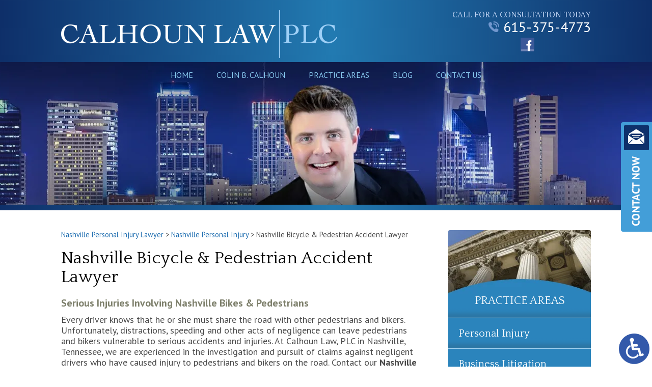

--- FILE ---
content_type: text/html; charset=UTF-8
request_url: https://www.calhounlawtn.com/nashville-personal-injury-lawyer/bicycle-pedestrian-accident/
body_size: 11052
content:
<!DOCTYPE HTML>
<!--[if lt IE 7 ]>				<html lang="en" class="no-js ie6 ltie9"> <![endif]-->
<!--[if IE 7 ]>					<html lang="en" class="no-js ie7 ltie9"> <![endif]-->
<!--[if IE 8 ]>					<html lang="en" class="no-js ie8 ltie9"> <![endif]-->
<!--[if IE 9 ]>					<html lang="en" class="no-js ie9"> <![endif]-->
<!--[if (gt IE 9)|!(IE)]><!-->	<html lang="en" class="no-js neutralizer"> <!--<![endif]-->
<head>
	<meta charset="utf-8">
	<meta http-equiv="X-UA-Compatible" content="IE=edge">
	<meta id="theViewport" name="viewport" content="width=device-width, initial-scale=1.0">
	<script type="text/javascript">
		/*! modernizr 3.6.0 (Custom Build) | MIT *
 * https://modernizr.com/download/?-webp-setclasses !*/
!function(e,n,A){function o(e,n){return typeof e===n}function t(){var e,n,A,t,a,i,l;for(var f in r)if(r.hasOwnProperty(f)){if(e=[],n=r[f],n.name&&(e.push(n.name.toLowerCase()),n.options&&n.options.aliases&&n.options.aliases.length))for(A=0;A<n.options.aliases.length;A++)e.push(n.options.aliases[A].toLowerCase());for(t=o(n.fn,"function")?n.fn():n.fn,a=0;a<e.length;a++)i=e[a],l=i.split("."),1===l.length?Modernizr[l[0]]=t:(!Modernizr[l[0]]||Modernizr[l[0]]instanceof Boolean||(Modernizr[l[0]]=new Boolean(Modernizr[l[0]])),Modernizr[l[0]][l[1]]=t),s.push((t?"":"no-")+l.join("-"))}}function a(e){var n=u.className,A=Modernizr._config.classPrefix||"";if(c&&(n=n.baseVal),Modernizr._config.enableJSClass){var o=new RegExp("(^|\\s)"+A+"no-js(\\s|$)");n=n.replace(o,"$1"+A+"js$2")}Modernizr._config.enableClasses&&(n+=" "+A+e.join(" "+A),c?u.className.baseVal=n:u.className=n)}function i(e,n){if("object"==typeof e)for(var A in e)f(e,A)&&i(A,e[A]);else{e=e.toLowerCase();var o=e.split("."),t=Modernizr[o[0]];if(2==o.length&&(t=t[o[1]]),"undefined"!=typeof t)return Modernizr;n="function"==typeof n?n():n,1==o.length?Modernizr[o[0]]=n:(!Modernizr[o[0]]||Modernizr[o[0]]instanceof Boolean||(Modernizr[o[0]]=new Boolean(Modernizr[o[0]])),Modernizr[o[0]][o[1]]=n),a([(n&&0!=n?"":"no-")+o.join("-")]),Modernizr._trigger(e,n)}return Modernizr}var s=[],r=[],l={_version:"3.6.0",_config:{classPrefix:"",enableClasses:!0,enableJSClass:!0,usePrefixes:!0},_q:[],on:function(e,n){var A=this;setTimeout(function(){n(A[e])},0)},addTest:function(e,n,A){r.push({name:e,fn:n,options:A})},addAsyncTest:function(e){r.push({name:null,fn:e})}},Modernizr=function(){};Modernizr.prototype=l,Modernizr=new Modernizr;var f,u=n.documentElement,c="svg"===u.nodeName.toLowerCase();!function(){var e={}.hasOwnProperty;f=o(e,"undefined")||o(e.call,"undefined")?function(e,n){return n in e&&o(e.constructor.prototype[n],"undefined")}:function(n,A){return e.call(n,A)}}(),l._l={},l.on=function(e,n){this._l[e]||(this._l[e]=[]),this._l[e].push(n),Modernizr.hasOwnProperty(e)&&setTimeout(function(){Modernizr._trigger(e,Modernizr[e])},0)},l._trigger=function(e,n){if(this._l[e]){var A=this._l[e];setTimeout(function(){var e,o;for(e=0;e<A.length;e++)(o=A[e])(n)},0),delete this._l[e]}},Modernizr._q.push(function(){l.addTest=i}),Modernizr.addAsyncTest(function(){function e(e,n,A){function o(n){var o=n&&"load"===n.type?1==t.width:!1,a="webp"===e;i(e,a&&o?new Boolean(o):o),A&&A(n)}var t=new Image;t.onerror=o,t.onload=o,t.src=n}var n=[{uri:"[data-uri]",name:"webp"},{uri:"[data-uri]",name:"webp.alpha"},{uri:"[data-uri]",name:"webp.animation"},{uri:"[data-uri]",name:"webp.lossless"}],A=n.shift();e(A.name,A.uri,function(A){if(A&&"load"===A.type)for(var o=0;o<n.length;o++)e(n[o].name,n[o].uri)})}),t(),a(s),delete l.addTest,delete l.addAsyncTest;for(var p=0;p<Modernizr._q.length;p++)Modernizr._q[p]();e.Modernizr=Modernizr}(window,document);		if(window.orientation !== undefined && screen.height === 1024) {
			//Viewport Resizer
			function resizeViewportOnTenTwoFour(viewportWidths) {
				theViewport = document.getElementById('theViewport');
				function actualViewportResizer() {
					var widthToForce;
					if( window.orientation == 90 || window.orientation == -90 ) {
						widthToForce = viewportWidths[0];
					} else {widthToForce = viewportWidths[1];}
					theViewport.setAttribute("content", "width=" + widthToForce);
				}
				actualViewportResizer();
				window.addEventListener('orientationchange', actualViewportResizer);
			}
			resizeViewportOnTenTwoFour([1080, 1080]);//landscape, portrait
		}
	</script>
	<link rel="pingback" href="https://www.calhounlawtn.com/xmlrpc.php">
	<link rel="stylesheet" type="text/css" media="all" href="https://www.calhounlawtn.com/wp-content/themes/spm/style.min.css?t=202100510">
	<!--[if lt IE 9]>
	<script src="https://www.calhounlawtn.com/wp-content/themes/universal/js/html5shiv.3.7.2.js"></script>
	<![endif]-->
	<link rel="shortcut icon" href="https://www.calhounlawtn.com/wp-content/themes/spm/img/favicon.ico" type="image/vnd.microsoft.icon">
	<link rel="shortcut icon" href="https://www.calhounlawtn.com/wp-content/themes/spm/img/favicon.ico">	

		<link rel="preload" as="image" 
		href="https://www.calhounlawtn.com/wp-content/themes/spm/img/slides/sub/600/1.webp"
		imagesrcset="
			https://www.calhounlawtn.com/wp-content/themes/spm/img/slides/sub/600/1.webp 600w, 
			https://www.calhounlawtn.com/wp-content/themes/spm/img/slides/sub/1000/1.webp 1000w, 
			https://www.calhounlawtn.com/wp-content/themes/spm/img/slides/sub/1500/1.webp 1500w, 
			https://www.calhounlawtn.com/wp-content/themes/spm/img/slides/sub/full/1.webp 2000w" 
		imagesizes="50vw"
	/>
	
	<title>Nashville Bicycle & Pedestrian Accident Lawyer</title>
<meta name='robots' content='max-image-preview:large' />
	<style>img:is([sizes="auto" i], [sizes^="auto," i]) { contain-intrinsic-size: 3000px 1500px }</style>
	<style id='classic-theme-styles-inline-css' type='text/css'>
/*! This file is auto-generated */
.wp-block-button__link{color:#fff;background-color:#32373c;border-radius:9999px;box-shadow:none;text-decoration:none;padding:calc(.667em + 2px) calc(1.333em + 2px);font-size:1.125em}.wp-block-file__button{background:#32373c;color:#fff;text-decoration:none}
</style>
<link rel="https://api.w.org/" href="https://www.calhounlawtn.com/wp-json/" /><link rel="alternate" title="JSON" type="application/json" href="https://www.calhounlawtn.com/wp-json/wp/v2/pages/34" /><link rel="EditURI" type="application/rsd+xml" title="RSD" href="https://www.calhounlawtn.com/xmlrpc.php?rsd" />
<link rel="canonical" href="https://www.calhounlawtn.com/nashville-personal-injury-lawyer/bicycle-pedestrian-accident/" />
<link rel='shortlink' href='https://www.calhounlawtn.com/?p=34' />
<link rel="alternate" title="oEmbed (JSON)" type="application/json+oembed" href="https://www.calhounlawtn.com/wp-json/oembed/1.0/embed?url=https%3A%2F%2Fwww.calhounlawtn.com%2Fnashville-personal-injury-lawyer%2Fbicycle-pedestrian-accident%2F" />
<link rel="alternate" title="oEmbed (XML)" type="text/xml+oembed" href="https://www.calhounlawtn.com/wp-json/oembed/1.0/embed?url=https%3A%2F%2Fwww.calhounlawtn.com%2Fnashville-personal-injury-lawyer%2Fbicycle-pedestrian-accident%2F&#038;format=xml" />
<!-- Google tag (gtag.js) -->
<script async src="https://www.googletagmanager.com/gtag/js?id=G-1S0RW81C97"></script>
<script>
  window.dataLayer = window.dataLayer || [];
  function gtag(){dataLayer.push(arguments);}
  gtag('js', new Date());

  gtag('config', 'G-1S0RW81C97');
</script>

<meta name="google-site-verification" content="TQmYI85XJWrCtbtTOdQVFC_gdcD3E9NXl8DIuPhYQiI" />

<meta name="msvalidate.01" content="5EAB83AA00205A57BAEC6276EE4757C4" />

<script type="application/ld+json">
{
  "@context": "https://schema.org",
  "@type": "LegalService",
  "name": "Calhoun Law, PLC",
  "image": "https://www.calhounlawtn.com/wp-content/themes/spm/img/logos/main-2016.png",
  "@id": "https://www.calhounlawtn.com/",
  "url": "https://www.calhounlawtn.com/",
  "telephone": "615-375-4773",
  "priceRange": "Consultation",
  "address": {
    "@type": "PostalAddress",
    "streetAddress": "222 Second Avenue North, Suite 326",
    "addressLocality": "Nashville",
    "addressRegion": "TN",
    "postalCode": "37201",
    "addressCountry": "US"
  },
  "geo": {
    "@type": "GeoCoordinates",
    "latitude": 36.1655695,
    "longitude": -86.7770432
  },
  "openingHoursSpecification": {
    "@type": "OpeningHoursSpecification",
    "dayOfWeek": [
      "Monday",
      "Tuesday",
      "Wednesday",
      "Thursday",
      "Friday",
      "Saturday",
      "Sunday"
    ],
    "opens": "00:00",
    "closes": "23:59"
  },
  "sameAs": "https://www.facebook.com/people/Calhoun-Law-PLC/100063998432605/" 
}
</script>

<script type="application/ld+json">
{
  "@context": "http://schema.org",
  "@type": "Product",
  "aggregateRating": {
    "@type": "AggregateRating",
    "ratingValue": "4.8",
    "reviewCount": "74"
  },
  "description": Calhoun Law, PLC is a law firm dedicated to representing our personal and business clients throughout Nashville, Tennessee.",
  "name": "Calhoun Law, PLC",
  "image": "https://www.calhounlawtn.com/wp-content/themes/spm/img/logos/main-2016.png",
  "review": [
    {
      "@type": "Review",
      "author": "Marlena Wyatt",
      "datePublished": "2022-08-10",
      "description": "Mr. Calhoun was highly recommended by a friend of mine and his firm did not disappoint.",
      "name": "Highly recommended",
      "reviewRating": {
        "@type": "Rating",
        "bestRating": "5",
        "ratingValue": "5",
        "worstRating": "0"
      }
    }
  ]
}
</script>

	<meta property="og:title" content="Nashville Bicycle & Pedestrian Accident Lawyer"/>
	<meta property="og:description" content="Our Nashville bicycle and pedestrian accident lawyers are experienced in the investigation & claims involving injury to pedestrians & bikers on the road." />
	<meta property="og:url" content="https://www.calhounlawtn.com/nashville-personal-injury-lawyer/bicycle-pedestrian-accident/"/>
	<meta property="og:image" content="https://www.calhounlawtn.com/wp-content/themes/spm/screenshot.png" />
	<meta property="og:type" content="article" />
	<meta property="og:site_name" content="Calhoun Law, PLC" />
		<meta name="description" content="Our Nashville bicycle and pedestrian accident lawyers are experienced in the investigation & claims involving injury to pedestrians & bikers on the road." />
		<meta name="keywords" content="Nashville Bicycle & Pedestrian Accident Lawyer" />
<script type="text/javascript">
(function(url){
	if(/(?:Chrome\/26\.0\.1410\.63 Safari\/537\.31|WordfenceTestMonBot)/.test(navigator.userAgent)){ return; }
	var addEvent = function(evt, handler) {
		if (window.addEventListener) {
			document.addEventListener(evt, handler, false);
		} else if (window.attachEvent) {
			document.attachEvent('on' + evt, handler);
		}
	};
	var removeEvent = function(evt, handler) {
		if (window.removeEventListener) {
			document.removeEventListener(evt, handler, false);
		} else if (window.detachEvent) {
			document.detachEvent('on' + evt, handler);
		}
	};
	var evts = 'contextmenu dblclick drag dragend dragenter dragleave dragover dragstart drop keydown keypress keyup mousedown mousemove mouseout mouseover mouseup mousewheel scroll'.split(' ');
	var logHuman = function() {
		if (window.wfLogHumanRan) { return; }
		window.wfLogHumanRan = true;
		var wfscr = document.createElement('script');
		wfscr.type = 'text/javascript';
		wfscr.async = true;
		wfscr.src = url + '&r=' + Math.random();
		(document.getElementsByTagName('head')[0]||document.getElementsByTagName('body')[0]).appendChild(wfscr);
		for (var i = 0; i < evts.length; i++) {
			removeEvent(evts[i], logHuman);
		}
	};
	for (var i = 0; i < evts.length; i++) {
		addEvent(evts[i], logHuman);
	}
})('//www.calhounlawtn.com/?wordfence_lh=1&hid=BFFDE721812ED88D7A492B8E6E94D45E');
</script><meta name="generator" content="WP Rocket 3.20.0.3" data-wpr-features="wpr_desktop" /></head>
<body class="wp-singular page-template-default page page-id-34 page-child parent-pageid-26 wp-theme-universal wp-child-theme-spm">


<a href="https://www.calhounlawtn.com/nashville-personal-injury-lawyer/bicycle-pedestrian-accident/?enable_wcag=1" class="adaBtn"><img src="https://www.calhounlawtn.com/wp-content/themes/spm/img/ada-icon.png" width="40" height="80" alt="Switch to ADA Accessible Theme"></a>
<div id="mmiWrapper"><ul id="mobMenuItems">
	<li id="mm1" class="menuToggle mmi"><a href="#">Menu</a></li>
	<li id="mm2" class="mmi"><a href="tel:+16153754773" rel="nofollow">Call</a></li>
	<li id="mm3" class="mmi"><a href="/contact-us/" rel="nofollow">Email</a></li>
	<li id="mm5" class="mmi"><a href="#">Search</a></li>
</ul></div>
<div id="wrapper"><div id="container">
<div id="mhWrapper"><header id="mainHeader">
	<div id="logoMainCont"><a id="logo-main"><img src="https://www.calhounlawtn.com/wp-content/themes/spm/img/logos/main-2016.png" width="542" height="81" alt="Nashville Personal Injury Lawyer" /></a></div>
	<div id="mhRight">
		<div id="mhCallToAction">Call For a Consultation Today</div>
		<a id="mhPhone" href="tel:+16153754773"><span></span> 615-375-4773 </a>
		<ul id="mhSocial">
			<li id="mhs1" class="mhs"><a href="https://www.facebook.com/Calhoun-Law-PLC-1921920098073884/" target="_blank" rel="nofollow"><img src="https://www.calhounlawtn.com/wp-content/themes/spm/img/mhSocial.png" width="108" height="54" alt="Facebook" /></a></li>
			

		</ul>
	</div>
</header></div>
<nav id="mainMenu" class="mm">
	<ul>
	<li id="menu-item-191" class="menu-item menu-item-type-post_type menu-item-object-page menu-item-home menu-item-191"><a href="https://www.calhounlawtn.com/">Home</a></li>
<li id="menu-item-1146" class="menu-item menu-item-type-post_type menu-item-object-page menu-item-1146"><a rel="nofollow" href="https://www.calhounlawtn.com/colin-brett-calhoun/">Colin B. Calhoun</a></li>
<li id="menu-item-1695" class="menu-item menu-item-type-custom menu-item-object-custom current-menu-ancestor menu-item-has-children menu-item-1695"><a href="#">Practice Areas</a>
<ul class="sub-menu">
	<li id="menu-item-199" class="menu-item menu-item-type-post_type menu-item-object-page current-page-ancestor current-menu-ancestor current-menu-parent current-page-parent current_page_parent current_page_ancestor menu-item-has-children menu-item-199"><a href="https://www.calhounlawtn.com/nashville-personal-injury-lawyer/">Personal Injury</a>
	<ul class="sub-menu">
		<li id="menu-item-8116" class="menu-item menu-item-type-post_type menu-item-object-page current-menu-item page_item page-item-34 current_page_item menu-item-8116"><a href="https://www.calhounlawtn.com/nashville-personal-injury-lawyer/bicycle-pedestrian-accident/" aria-current="page">Bicycle &#038; Pedestrian Accidents</a></li>
		<li id="menu-item-8117" class="menu-item menu-item-type-post_type menu-item-object-page menu-item-8117"><a href="https://www.calhounlawtn.com/nashville-personal-injury-lawyer/car-accidents/">Car Accidents</a></li>
		<li id="menu-item-8118" class="menu-item menu-item-type-post_type menu-item-object-page menu-item-8118"><a href="https://www.calhounlawtn.com/nashville-personal-injury-lawyer/dui-accidents/">DUI Accidents</a></li>
		<li id="menu-item-8119" class="menu-item menu-item-type-post_type menu-item-object-page menu-item-8119"><a href="https://www.calhounlawtn.com/nashville-personal-injury-lawyer/motorcycle-accidents/">Motorcycle Accidents</a></li>
		<li id="menu-item-8120" class="menu-item menu-item-type-post_type menu-item-object-page menu-item-8120"><a href="https://www.calhounlawtn.com/nashville-personal-injury-lawyer/premises-liability/">Premises Liability</a></li>
		<li id="menu-item-8121" class="menu-item menu-item-type-post_type menu-item-object-page menu-item-8121"><a href="https://www.calhounlawtn.com/nashville-personal-injury-lawyer/product-liability/">Product Liability</a></li>
		<li id="menu-item-8122" class="menu-item menu-item-type-post_type menu-item-object-page menu-item-8122"><a href="https://www.calhounlawtn.com/nashville-personal-injury-lawyer/social-security-disability/">Social Security Disability</a></li>
		<li id="menu-item-8123" class="menu-item menu-item-type-post_type menu-item-object-page menu-item-8123"><a href="https://www.calhounlawtn.com/nashville-personal-injury-lawyer/spinal-cord-injury/">Spinal Cord Injury</a></li>
		<li id="menu-item-8124" class="menu-item menu-item-type-post_type menu-item-object-page menu-item-8124"><a href="https://www.calhounlawtn.com/nashville-personal-injury-lawyer/traumatic-brain-injury/">Traumatic Brain Injury</a></li>
		<li id="menu-item-8125" class="menu-item menu-item-type-post_type menu-item-object-page menu-item-8125"><a href="https://www.calhounlawtn.com/nashville-personal-injury-lawyer/workers-compensation/">Workers’ Compensation</a></li>
		<li id="menu-item-8126" class="menu-item menu-item-type-post_type menu-item-object-page menu-item-8126"><a href="https://www.calhounlawtn.com/nashville-personal-injury-lawyer/truck-accidents/">Truck Accidents</a></li>
		<li id="menu-item-8127" class="menu-item menu-item-type-post_type menu-item-object-page menu-item-8127"><a href="https://www.calhounlawtn.com/nashville-personal-injury-lawyer/uninsured-motorist/">Uninsured &#038; Underinsured Motorists</a></li>
		<li id="menu-item-8128" class="menu-item menu-item-type-post_type menu-item-object-page menu-item-8128"><a href="https://www.calhounlawtn.com/nashville-personal-injury-lawyer/wrongful-death/">Wrongful Death</a></li>
	</ul>
</li>
	<li id="menu-item-215" class="menu-item menu-item-type-post_type menu-item-object-page menu-item-215"><a href="https://www.calhounlawtn.com/nashville-business-litigation-lawyer/">Business Litigation</a></li>
	<li id="menu-item-217" class="menu-item menu-item-type-post_type menu-item-object-page menu-item-217"><a href="https://www.calhounlawtn.com/nashville-criminal-lawyer/">Criminal Defense</a></li>
	<li id="menu-item-220" class="menu-item menu-item-type-post_type menu-item-object-page menu-item-220"><a href="https://www.calhounlawtn.com/nashville-civil-litigation-lawyer/">Civil Litigation</a></li>
</ul>
</li>
<li id="menu-item-223" class="menu-item menu-item-type-post_type menu-item-object-page menu-item-223"><a href="https://www.calhounlawtn.com/blog/">Blog</a></li>
<li id="menu-item-224" class="menu-item menu-item-type-post_type menu-item-object-page menu-item-224"><a rel="nofollow" href="https://www.calhounlawtn.com/contact-us/">Contact Us</a></li>
	<li id="hideMobMenu" class="menuToggle"><a href="#">Hide menu</a></li>
	</ul>
</nav>
<div id="subslide1" class="subslide"></div>
<div id="caWrapper"><div id="contentArea">
	<article id="mainContent">
	<div id='crumbs'><a class='breadcrumb_home' href='https://www.calhounlawtn.com'>Nashville Personal Injury Lawyer</a> > <a href="https://www.calhounlawtn.com/nashville-personal-injury-lawyer/">Nashville Personal Injury</a> > <span class="current">Nashville Bicycle &#038; Pedestrian Accident Lawyer</span></div>				<h1>Nashville Bicycle &amp; Pedestrian Accident Lawyer</h1>
<h2>Serious Injuries Involving Nashville Bikes &amp; Pedestrians</h2>
<p>Every driver knows that he or she must share the road with other pedestrians and bikers. Unfortunately, distractions, speeding and other acts of negligence can leave pedestrians and bikers vulnerable to serious accidents and injuries. At Calhoun Law, PLC in Nashville, Tennessee, we are experienced in the investigation and pursuit of claims against negligent drivers who have caused injury to pedestrians and bikers on the road. Contact our <strong>Nashville bicycle &amp; pedestrian accident lawyers</strong> today.</p>
<h2>Know the Law and Your Rights</h2>
<p>Bike and pedestrian accident cases often depend on the specific facts of the accident. It is important that you work with an experienced legal team that can investigate your case, identify the cause of the accident and determine who was at fault. We understand that many of our clients have faced serious and permanent injuries. Our priority is to help you recover the full compensation you are entitled to, so that you and your family can move forward with the security you deserve. Our Nashville pedestrian accident lawyers are experienced with cases involving:</p>
<ul>
<li>Intersection accidents</li>
<li>Injuries to children</li>
<li>Bike accidents</li>
<li>Pedestrian accidents</li>
<li>Reckless drivers</li>
<li>Driving while using cellphone</li>
<li>Texting while driving</li>
</ul>
<h2>Experienced Nashville Pedestrian Accident Investigation Lawyers</h2>
<p>Our bicycle and pedestrian accident lawyers have extensive experience in handling even the most complex personal injury claims. We will take a comprehensive approach in your case, working with top experts and professionals, including accident reconstructionists and life care planners who can assist in building your case and evaluating evidence. We will remain attentive and available to answer your questions and address your concerns at every stage. When we are unable to obtain an appropriate settlement, we are prepared to take any case to trial.</p>
<p>Call now at 615-250-8000 for a free consultation or contact us by e-mail to speak directly with an experienced Nashville bike accident lawyer.</p>
							<div id="shareThisPage">
			<span id="shareThisPageHead">Share This Page:</span>
						<div class='shareThisWrapper '>
				<a target='_blank' class='dskSharingIcon dskSharingIcon_facebook' href='https://social.milemarkmedia.com/?site=fb&u=https%3A%2F%2Fwww.calhounlawtn.com%2Fnashville-personal-injury-lawyer%2Fbicycle-pedestrian-accident%2F'></a>
				<a target='_blank' class='dskSharingIcon dskSharingIcon_twitter' href='https://social.milemarkmedia.com/?site=tw&u=https%3A%2F%2Fwww.calhounlawtn.com%2Fnashville-personal-injury-lawyer%2Fbicycle-pedestrian-accident%2F'></a>
				<a target='_blank' class='dskSharingIcon dskSharingIcon_linkedin' href='https://social.milemarkmedia.com/?site=li&u=https%3A%2F%2Fwww.calhounlawtn.com%2Fnashville-personal-injury-lawyer%2Fbicycle-pedestrian-accident%2F'></a>
			</div>		</div>
			</article>
		<div id="sidebar" class="sidebar">
		<div id="sbAreas"><div id="sbAreasInner" class="delayLoad">
			<h2>Practice Areas</h2>
			<ul id="sbaList">
			<li id="menu-item-242" class="menu-item menu-item-type-post_type menu-item-object-page current-page-ancestor menu-item-242"><a href="https://www.calhounlawtn.com/nashville-personal-injury-lawyer/">Personal Injury</a></li>
<li id="menu-item-931" class="menu-item menu-item-type-post_type menu-item-object-page menu-item-931"><a href="https://www.calhounlawtn.com/nashville-business-litigation-lawyer/">Business Litigation</a></li>
<li id="menu-item-932" class="menu-item menu-item-type-post_type menu-item-object-page menu-item-932"><a href="https://www.calhounlawtn.com/nashville-criminal-lawyer/">Criminal Defense</a></li>
<li id="menu-item-935" class="menu-item menu-item-type-post_type menu-item-object-page menu-item-935"><a href="https://www.calhounlawtn.com/nashville-civil-litigation-lawyer/">Civil Litigation</a></li>
			</ul>
		</div></div>
	</div><!-- sidebar --></div><!-- contentArea --></div>
</div><!-- container --></div><!-- wrapper -->
<div id="fSpacer"></div>
<div id="mfWrapper" class="delayLoad"><footer id="mainFooter">
	<a id="logo-footer"><img src="https://www.calhounlawtn.com/wp-content/themes/spm/img/logos/footer-2016.png" width="450" height="78" alt="Nashville Personal Injury Attorney" /></a>
	<ul id="firmInfo">
		<li id="fi1" class="fi delayLoad">222 Second Avenue North, Suite 326<br />Nashville, Tennessee 37201 </li>
		<li id="fi2" class="fi">Phone: <a class="fPhone" href="tel:+16153754773">615-375-4773 </a><br />Fax: <a class="fPhone" href="tel:+16152508073">615-250-8073</a></li>
	</ul>
</footer></div>
<ul class="fNav">
	<li id="menu-item-229" class="menu-item menu-item-type-post_type menu-item-object-page menu-item-home menu-item-229"><a href="https://www.calhounlawtn.com/">Home</a></li>
<li id="menu-item-234" class="menu-item menu-item-type-post_type menu-item-object-page menu-item-234"><a rel="nofollow" href="https://www.calhounlawtn.com/contact-us/">Contact Us</a></li>
<li id="menu-item-235" class="menu-item menu-item-type-post_type menu-item-object-page menu-item-235"><a rel="nofollow" href="https://www.calhounlawtn.com/disclaimer/">Disclaimer</a></li>
<li id="menu-item-236" class="menu-item menu-item-type-post_type menu-item-object-page menu-item-236"><a href="https://www.calhounlawtn.com/site-map/">Site Map</a></li>
</ul>
<div id="pfWrapper"><div id="postFooter">
	<div id="pfRight">
		<p>The information on this website is for general information purposes only. Nothing on this site should be taken as legal advice for any individual case or situation. This information is not intended to create, and receipt or viewing does not constitute, an attorney-client relationship.</p>
		<p>No content on this site may be reused in any fashion without written permission from www.calhounlawtn.com</p>
	</div>
	<div id="pfLeft">
		<div id="mmBrandingWrapper">
			<div id="mmBranding">
				<img id="logo-mmm" src="https://www.calhounlawtn.com/wp-content/themes/spm/img/logos/mmm.png" alt="MileMark Media - Practice Growth Solutions" />
				<p>&copy; 2016 - 2025 Calhoun Law, PLC. All rights reserved. <br />This law firm website and <a target="_blank" href="https://www.milemarkmedia.com/">legal marketing</a> are managed by MileMark Media.</p>
			</div><!-- #mmBranding -->
		</div>
	</div>
</div></div>

<a id="contact-tab" href="/contact-us/" rel="nofollow"><img src="https://www.calhounlawtn.com/wp-content/themes/spm/img/qcf-tab.png" width="61" height="430" alt="Contact Form Tab" /></a>

<form id="mobDefaultSearchForm" method="get" action="/">
	<input type="text" id="mdsfInput" name="s" />
	<input type="submit" id="mdsfSubmit" />
</form>

<div id="sync">
	<span id="syncMenu" class="syncItem"></span>
</div>


<script>
// < Webp Filename Switcher >
(function(){
function dskCheckImage(ii, allImages) {
	if(ii >= allImages.length) {return false;}
	var curSRC, newIMGsrc, lastInstance, theAttrib;
	var lazyClass = 'delayLoad';
	var theDataSRC = 'data-src';
	var img = allImages[ii];
	if(img.classList.contains(lazyClass)) {
		curSRC = img.getAttribute(theDataSRC);
		theAttrib = theDataSRC;
	} else {
		curSRC = img.getAttribute('src');
		theAttrib = 'src';
	}
	var lastInstance = curSRC.lastIndexOf('.png');
	if(lastInstance === -1) {
		lastInstance = curSRC.lastIndexOf('.jpg');
	}
	if(lastInstance > 0) {
		newIMGsrc = curSRC.slice(0, lastInstance) + '.webp' + curSRC.slice(lastInstance + 4);
		img.setAttribute(theAttrib, newIMGsrc);
	}
	dskCheckImage(ii + 1, allImages);
}
var htmlTag = document.getElementsByTagName('html')[0];
htmlTag.classList.remove('nojs');	
if(htmlTag.classList.contains('webp')) {
	dskCheckImage(0, document.getElementsByClassName('w_p'));
}
}());
// </ Webp Filename Switcher >
/*! head.load - v1.0.3 */
(function(n,t){"use strict";function w(){}function u(n,t){if(n){typeof n=="object"&&(n=[].slice.call(n));for(var i=0,r=n.length;i<r;i++)t.call(n,n[i],i)}}function it(n,i){var r=Object.prototype.toString.call(i).slice(8,-1);return i!==t&&i!==null&&r===n}function s(n){return it("Function",n)}function a(n){return it("Array",n)}function et(n){var i=n.split("/"),t=i[i.length-1],r=t.indexOf("?");return r!==-1?t.substring(0,r):t}function f(n){(n=n||w,n._done)||(n(),n._done=1)}function ot(n,t,r,u){var f=typeof n=="object"?n:{test:n,success:!t?!1:a(t)?t:[t],failure:!r?!1:a(r)?r:[r],callback:u||w},e=!!f.test;return e&&!!f.success?(f.success.push(f.callback),i.load.apply(null,f.success)):e||!f.failure?u():(f.failure.push(f.callback),i.load.apply(null,f.failure)),i}function v(n){var t={},i,r;if(typeof n=="object")for(i in n)!n[i]||(t={name:i,url:n[i]});else t={name:et(n),url:n};return(r=c[t.name],r&&r.url===t.url)?r:(c[t.name]=t,t)}function y(n){n=n||c;for(var t in n)if(n.hasOwnProperty(t)&&n[t].state!==l)return!1;return!0}function st(n){n.state=ft;u(n.onpreload,function(n){n.call()})}function ht(n){n.state===t&&(n.state=nt,n.onpreload=[],rt({url:n.url,type:"cache"},function(){st(n)}))}function ct(){var n=arguments,t=n[n.length-1],r=[].slice.call(n,1),f=r[0];return(s(t)||(t=null),a(n[0]))?(n[0].push(t),i.load.apply(null,n[0]),i):(f?(u(r,function(n){s(n)||!n||ht(v(n))}),b(v(n[0]),s(f)?f:function(){i.load.apply(null,r)})):b(v(n[0])),i)}function lt(){var n=arguments,t=n[n.length-1],r={};return(s(t)||(t=null),a(n[0]))?(n[0].push(t),i.load.apply(null,n[0]),i):(u(n,function(n){n!==t&&(n=v(n),r[n.name]=n)}),u(n,function(n){n!==t&&(n=v(n),b(n,function(){y(r)&&f(t)}))}),i)}function b(n,t){if(t=t||w,n.state===l){t();return}if(n.state===tt){i.ready(n.name,t);return}if(n.state===nt){n.onpreload.push(function(){b(n,t)});return}n.state=tt;rt(n,function(){n.state=l;t();u(h[n.name],function(n){f(n)});o&&y()&&u(h.ALL,function(n){f(n)})})}function at(n){n=n||"";var t=n.split("?")[0].split(".");return t[t.length-1].toLowerCase()}function rt(t,i){function e(t){t=t||n.event;u.onload=u.onreadystatechange=u.onerror=null;i()}function o(f){f=f||n.event;(f.type==="load"||/loaded|complete/.test(u.readyState)&&(!r.documentMode||r.documentMode<9))&&(n.clearTimeout(t.errorTimeout),n.clearTimeout(t.cssTimeout),u.onload=u.onreadystatechange=u.onerror=null,i())}function s(){if(t.state!==l&&t.cssRetries<=20){for(var i=0,f=r.styleSheets.length;i<f;i++)if(r.styleSheets[i].href===u.href){o({type:"load"});return}t.cssRetries++;t.cssTimeout=n.setTimeout(s,250)}}var u,h,f;i=i||w;h=at(t.url);h==="css"?(u=r.createElement("link"),u.type="text/"+(t.type||"css"),u.rel="stylesheet",u.href=t.url,t.cssRetries=0,t.cssTimeout=n.setTimeout(s,500)):(u=r.createElement("script"),u.type="text/"+(t.type||"javascript"),u.src=t.url);u.onload=u.onreadystatechange=o;u.onerror=e;u.async=!1;u.defer=!1;t.errorTimeout=n.setTimeout(function(){e({type:"timeout"})},7e3);f=r.head||r.getElementsByTagName("head")[0];f.insertBefore(u,f.lastChild)}function vt(){for(var t,u=r.getElementsByTagName("script"),n=0,f=u.length;n<f;n++)if(t=u[n].getAttribute("data-headjs-load"),!!t){i.load(t);return}}function yt(n,t){var v,p,e;return n===r?(o?f(t):d.push(t),i):(s(n)&&(t=n,n="ALL"),a(n))?(v={},u(n,function(n){v[n]=c[n];i.ready(n,function(){y(v)&&f(t)})}),i):typeof n!="string"||!s(t)?i:(p=c[n],p&&p.state===l||n==="ALL"&&y()&&o)?(f(t),i):(e=h[n],e?e.push(t):e=h[n]=[t],i)}function e(){if(!r.body){n.clearTimeout(i.readyTimeout);i.readyTimeout=n.setTimeout(e,50);return}o||(o=!0,vt(),u(d,function(n){f(n)}))}function k(){r.addEventListener?(r.removeEventListener("DOMContentLoaded",k,!1),e()):r.readyState==="complete"&&(r.detachEvent("onreadystatechange",k),e())}var r=n.document,d=[],h={},c={},ut="async"in r.createElement("script")||"MozAppearance"in r.documentElement.style||n.opera,o,g=n.head_conf&&n.head_conf.head||"head",i=n[g]=n[g]||function(){i.ready.apply(null,arguments)},nt=1,ft=2,tt=3,l=4,p;if(r.readyState==="complete")e();else if(r.addEventListener)r.addEventListener("DOMContentLoaded",k,!1),n.addEventListener("load",e,!1);else{r.attachEvent("onreadystatechange",k);n.attachEvent("onload",e);p=!1;try{p=!n.frameElement&&r.documentElement}catch(wt){}p&&p.doScroll&&function pt(){if(!o){try{p.doScroll("left")}catch(t){n.clearTimeout(i.readyTimeout);i.readyTimeout=n.setTimeout(pt,50);return}e()}}()}i.load=i.js=ut?lt:ct;i.test=ot;i.ready=yt;i.ready(r,function(){y()&&u(h.ALL,function(n){f(n)});i.feature&&i.feature("domloaded",!0)})})(window);
/*
//# sourceMappingURL=head.load.min.js.map
*/</script>
<script>head.js({ jQuery: "https://ajax.googleapis.com/ajax/libs/jquery/1.11.3/jquery.min.js" });
head.ready("jQuery", function() {head.load("https://d78c52a599aaa8c95ebc-9d8e71b4cb418bfe1b178f82d9996947.ssl.cf1.rackcdn.com/dsk_slides/dsk_slides.1.0.2.min.js", "//ajax.aspnetcdn.com/ajax/jquery.validate/1.15.0/jquery.validate.min.js","https://www.calhounlawtn.com/wp-content/themes/spm/js/respond.min.js" , function() {head.load("https://www.calhounlawtn.com/wp-content/themes/spm/js/script.min.js?t=202100510")});});</script>

<script type="speculationrules">
{"prefetch":[{"source":"document","where":{"and":[{"href_matches":"\/*"},{"not":{"href_matches":["\/wp-*.php","\/wp-admin\/*","\/wp-content\/uploads\/*","\/wp-content\/*","\/wp-content\/plugins\/*","\/wp-content\/themes\/spm\/*","\/wp-content\/themes\/universal\/*","\/*\\?(.+)"]}},{"not":{"selector_matches":"a[rel~=\"nofollow\"]"}},{"not":{"selector_matches":".no-prefetch, .no-prefetch a"}}]},"eagerness":"conservative"}]}
</script>



<script src="https://ajax.googleapis.com/ajax/libs/webfont/1.5.18/webfont.js" async></script>
<script>
WebFontConfig = {
    google: {
        families: [
            'PT+Sans:400,700,400i,700i:latin',
            'Quattrocento:400,700:latin', 
            'PT+Serif:400,700,400i,700i:latin&display=swap'
        ]
    }
};
</script>
<script>var rocket_beacon_data = {"ajax_url":"https:\/\/www.calhounlawtn.com\/wp-admin\/admin-ajax.php","nonce":"d18d4a2ad9","url":"https:\/\/www.calhounlawtn.com\/nashville-personal-injury-lawyer\/bicycle-pedestrian-accident","is_mobile":false,"width_threshold":1600,"height_threshold":700,"delay":500,"debug":null,"status":{"preconnect_external_domain":true},"preconnect_external_domain_elements":["link","script","iframe"],"preconnect_external_domain_exclusions":["static.cloudflareinsights.com","rel=\"profile\"","rel=\"preconnect\"","rel=\"dns-prefetch\"","rel=\"icon\""]}</script><script data-name="wpr-wpr-beacon" src='https://www.calhounlawtn.com/wp-content/plugins/wp-rocket/assets/js/wpr-beacon.min.js' async></script></body></html>
<!-- This website is like a Rocket, isn't it? Performance optimized by WP Rocket. Learn more: https://wp-rocket.me - Debug: cached@1762472460 -->

--- FILE ---
content_type: text/css; charset=utf-8
request_url: https://www.calhounlawtn.com/wp-content/themes/spm/style.min.css?t=202100510
body_size: 6246
content:
.adaBtn{display:block!important;position:fixed;bottom:5px;right:5px;width:40px;height:40px;overflow:hidden;z-index:9999}.adaBtn>img{width:100%}.adaBtn:hover>img{margin-top:-41px}@media screen and (min-width:1200px){.adaBtn{width:60px;height:60px}.adaBtn>img{height:120px}.adaBtn:hover>img{margin-top:-61px}}html{color:#000;background:#fff}blockquote,body,code,dd,div,dl,dt,fieldset,form,h1,h2,h3,h4,h5,h6,input,legend,li,ol,p,pre,td,textarea,th,ul{margin:0;padding:0}table{border-collapse:collapse;border-spacing:0}fieldset,img{border:0}address,caption,cite,code,dfn,em,strong,th,var{font-style:normal;font-weight:400}li{list-style:none}caption,th{text-align:left}h1,h2,h3,h4,h5,h6{font-size:100%;font-weight:400}q:after,q:before{content:''}abbr,acronym{border:0;font-variant:normal}sup{vertical-align:text-top}sub{vertical-align:text-bottom}input,select,textarea{font-family:inherit;font-size:inherit;font-weight:inherit}legend{color:#000}em strong,i strong{font-style:italic}b em{font-weight:700}article,aside,figcaption,figure,footer,header,nav,section{display:block}a{outline:0}#nav-below{margin:10px 0;overflow:hidden}.nav-next,.nav-previous{float:left;display:inline;width:50%}.nav-next{float:right;text-align:right}.nav-next a,.nav-previous a{text-decoration:none}div.entry-meta{font-size:90%}body.single .shareThisWrapper{margin:0 0 20px}.post_entry_mult{border-bottom:1px solid #999;overflow:hidden;padding-bottom:20px;margin-bottom:20px}.post_entry_mult_left{float:left;display:inline;width:150px}.post_entry_mult_right{padding-left:160px}.post_entry_mult .shareThisWrapper{margin:0}div.post_entry_mult h2{padding-bottom:0;margin-bottom:0}.excerpt_meta{font-size:80%;margin:0 0 10px}.postThumbSingle{float:left;margin:5px 10px 0 0}.tag-links{display:block}.google-map{height:350px;margin:0 0 25px;border:1px solid #333}blockquote{padding:0 0 0 30px;font-style:italic}strong{font-weight:700}em{font-style:italic}em strong,strong em{font-weight:700}html{-webkit-text-size-adjust:100%}body{font-family:'PT Sans',sans-serif;font-size:18px;line-height:1.3;color:#494949}h1,h2,h3,h4,h5,h6,ol,p,ul{padding:0 0 20px;margin:0}h1,h2,h3,h4,h5,h6{line-height:1.2;font-weight:700;color:#7e806c;padding:0 0 5px 0}h1{font-family:Quattrocento,serif;font-size:22px;font-weight:400;padding:0 0 20px 0;color:#000}h2{font-size:20px;padding:0 0 10px 0}h3{font-size:16px}h4{font-size:16px;font-weight:400;font-style:italic}h5{font-size:16px;font-weight:400}a,a:active,a:link,a:visited{text-decoration:none;outline:0;color:#1f6eb0}a:hover{text-decoration:underline}ol,ul{padding-left:30px}ul li{list-style-type:disc}ol li{list-style-type:decimal}ol li ol li{list-style-type:lower-alpha}ul ul{padding-bottom:0}.topo{display:block;overflow:hidden}.topo img{display:block;width:100%}#mhWrapper{background:#0e2f69;background:-moz-linear-gradient(left,#0e2f69 0,#227ab1 51%,#0e2f69 100%);background:-webkit-linear-gradient(left,#0e2f69 0,#227ab1 51%,#0e2f69 100%);background:linear-gradient(to right,#0e2f69 0,#227ab1 51%,#0e2f69 100%)}#mainHeader{margin:0 auto;overflow:hidden}#logoMainCont{background:#19489b;padding:20px 5%}#logo-main{max-width:542px;margin:0 auto}#logo-main,#logo-main img{display:block;width:100%;height:auto}#mhRight{text-align:center;line-height:1;padding:15px 0 15px;overflow:hidden}#mhCallToAction{font-size:16px;color:#bdd1f1;font-family:'PT Serif',serif;margin:0 0 5px}#mhPhone{display:block;font-size:24px;color:#fff;margin:0 0 7px}#mhPhone span{width:21px;height:21px;background:url(img/icons/handset.png);display:inline-block;margin:0 1px 0 0}#mhSocial{margin:0 auto;display:block;padding:0;width:138px}.mhs{width:27px;height:27px;float:left;display:inline;margin:0 0 0 10px}#mhs1{margin:0}.mhs a,.mhs img{display:block}.mhs a{overflow:hidden;height:27px;width:27px}.mhs a:hover img{margin:-27px 0 0}#mhs2 img{margin-left:-27px}#mhs3 img{margin-left:-54px}#mhs4 img{margin-left:-81px}.mmi a{height:26px;line-height:26px}.mob_menu #hideMobMenu,.mob_menu #mmiWrapper,.mob_menu_on nav.mm_mob{display:block}.mob_menu #wrapper{position:relative}#mobDefaultSearchForm{display:none}#hideMobMenu{display:none;text-align:right;overflow:hidden;padding:10px 0 0}#hideMobMenu a{font-size:11px;float:right;margin:0 10px 0 0;padding:0 10px;height:22px;line-height:22px;background:#5b73cf;border-radius:3px;text-decoration:none}#hideMobMenu a:hover{background:#637de0}#mmiWrapper{height:26px;background:#1f2746;display:none}#mobMenuItems{padding:0;width:295px;margin:0 auto;text-transform:uppercase;overflow:hidden}.mmi{font-family:Arial,"Helvetica Neue",Helvetica,sans-serif;font-size:14px;float:left;display:inline;list-style-type:none;list-style-position:outside}.mmi a{color:#fff;display:block;padding:0 10px;background-image:url(img/icons/menu.png);background-repeat:no-repeat;background-position:center top;min-width:30px;text-indent:-222px;overflow:hidden}.mmi a:hover{background-color:#5166b7;text-decoration:none}.mmi{border-right:1px solid #2c2c2c}#mm1{border-left:1px solid #2c2c2c}#mm1 a{overflow:visible;text-indent:0;background-position:5px top;padding:0 15px 0 30px}#mm2 a{background-position:center -26px}#mm3 a{background-position:center -52px}#mm4 a{background-position:center -78px}#mm5 a{background-position:center -104px}nav.mm_mob{display:none;position:absolute;left:0;top:0;width:100%;z-index:100;background:#394982;border-bottom:5px solid #425496}nav.mm_mob ul{padding:0}nav.mm_mob>ul{padding:10px 0 10px}nav.mm_mob ul li{list-style-type:none;list-style-position:outside;display:block}nav.mm_mob ul a{display:block;font-size:.875em;padding:3px 1em 3px 0;color:#fff;text-transform:uppercase}nav.mm_mob a:hover{background:#4b60ab;text-decoration:none}nav.mm_mob ul a{padding-left:1em}nav.mm_mob ul ul a{padding-left:2em}nav.mm_mob ul ul ul a{padding-left:3em}nav.mm_mob ul ul li a{text-transform:none}nav.mm{display:block;text-align:center;margin:0 auto;position:relative;z-index:20}nav.mm ul,nav.mm ul ul{height:50px;top:50px}nav.mm ul li a{padding:17px 10px;font-size:16px;color:#88c9ef;text-transform:uppercase}nav.mm ul li a:hover,nav.mm ul li:hover a{background:0 0;color:#fff}nav.mm ul ul{background:#1c3891;border:1px solid #1c3891}nav.mm ul li:hover ul li:hover{background:#2041a8}nav.mm ul li:hover ul li a{color:#fff}nav.mm ul li ul li a{font-size:14px;font-family:Arial,"Helvetica Neue",Helvetica,sans-serif;text-transform:none;font-weight:400}nav.mm ul li:hover ul li a{background:0 0}nav.mm ul li:hover ul ul,nav.mm ul ul,nav.mm ul ul ul{left:150px;width:150px}nav.mm ul,nav.mm ul li{list-style:none;margin:0;padding:0;position:relative;font-size:0}nav.mm ul{top:0;z-index:96}nav.mm ul li{z-index:97;display:inline-block;zoom:1}nav.mm ul li a{vertical-align:top;display:inline-block;overflow:hidden;text-decoration:none;line-height:1}nav.mm ul ul a{text-transform:none}nav.mm ul li a:hover,nav.mm ul li:hover a{text-decoration:none}nav.mm ul ul{display:none;position:absolute;z-index:98;left:0;height:auto;text-align:left}nav.mm ul li:hover ul{display:block}nav.mm ul ul li{position:relative;z-index:99;display:inline;zoom:normal}nav.mm ul ul li a,nav.mm ul ul ul li a{position:relative;z-index:100;display:block;height:auto;width:auto;padding:5px 10px;border-top:none}nav.mm ul li:hover ul ul,nav.mm ul ul ul{display:none;position:absolute;top:0;margin:0}nav.mm ul li ul li,nav.mm ul li ul li ul li{display:none}nav.mm ul li ul li:hover ul li,nav.mm ul li:hover ul li{display:block}.ie9 nav.mm ul li:hover ul ul,.ltie9 nav.mm ul li:hover ul ul{top:0}nav.mm ul ul li:hover ul li:hover ul ul,nav.mm ul ul li:hover ul ul{display:none}nav.mm ul ul li:hover ul,nav.mm ul ul li:hover ul li:hover ul,nav.mm ul ul li:hover ul li:hover ul li:hover ul{display:block}.subslide{height:112px;background-position:center top;background-repeat:no-repeat;background-color:#181c4d;position:relative}html.no-webp #subslide1{background-image:url(img/slides/sub/600/1.jpg)}html.no-webp #subslide2{background-image:url(img/slides/sub/600/2.jpg)}html.no-webp #subslide3{background-image:url(img/slides/sub/600/3.jpg)}html.no-webp #subslide4{background-image:url(img/slides/sub/600/4.jpg)}html.no-webp #subslide5{background-image:url(img/slides/sub/600/5.jpg)}html.no-webp #subslide6{background-image:url(img/slides/sub/600/6.jpg)}html.webp #subslide1{background-image:url(img/slides/sub/600/1.webp)}html.webp #subslide2{background-image:url(img/slides/sub/600/2.webp)}html.webp #subslide3{background-image:url(img/slides/sub/600/3.webp)}html.webp #subslide4{background-image:url(img/slides/sub/600/4.webp)}html.webp #subslide5{background-image:url(img/slides/sub/600/5.webp)}html.webp #subslide6{background-image:url(img/slides/sub/600/6.webp)}#homeslides{position:relative;height:155px;background:#181c4d}#homeslides:after,.subslide:after{content:"";display:block;height:5px;width:100%;background:#0e2f69;background:-moz-linear-gradient(left,#0e2f69 0,#227ab1 51%,#0e2f69 100%);background:-webkit-linear-gradient(left,#0e2f69 0,#227ab1 51%,#0e2f69 100%);background:linear-gradient(to right,#0e2f69 0,#227ab1 51%,#0e2f69 100%);position:absolute;bottom:-5px;left:0;position:absolute}.homeslide{position:absolute;left:0;top:0;width:100%;height:100%;background-position:center top;background-repeat:no-repeat;display:none}html.no-webp #homeslide1{background-image:url(img/slides/home/600/1.jpg)}#homeslide2{background-image:url(img/slides/home/600/2.jpg)}html.no-webp #homeslide3{background-image:url(img/slides/home/600/3.jpg)}html.no-webp #homeslide4{background-image:url(img/slides/home/600/4.jpg)}html.no-webp #homeslide5{background-image:url(img/slides/home/600/5.jpg)}html.no-webp #homeslide6{background-image:url(img/slides/home/600/6.jpg)}html.webp #homeslide1{background-image:url(img/slides/home/600/1.webp)}html.webp #homeslide3{background-image:url(img/slides/home/600/3.webp)}html.webp #homeslide4{background-image:url(img/slides/home/600/4.webp)}html.webp #homeslide5{background-image:url(img/slides/home/600/5.webp)}html.webp #homeslide6{background-image:url(img/slides/home/600/6.webp)}#prevNextSlides{position:relative;z-index:40;height:0;max-width:1040px;margin:0 auto}.prevNextSlide{overflow:hidden;width:46px;height:46px;position:absolute;top:280px;display:none}.prevSlide{left:0}.nextSlide{right:0}.nextSlide img{margin-left:-46px}.prevNextSlide:hover img{margin-top:-46px}.slideContent{position:relative;margin:0 auto;height:100%}.slideBox{position:absolute;left:0;bottom:0;width:100%;color:#addefd;font-family:Quattrocento,serif;font-size:16px;line-height:1.1;background-color:rgba(0,0,0,.6)}.slideBox p{padding:10px 20px}.slideBox br,.slideSecondaryText{display:none}.slideEmphasis{color:#fff;text-transform:uppercase}.active{display:block}#contentArea{margin:0 auto;overflow:hidden}#mainContent{line-height:1.22;padding:20px}#crumbs{font-size:.8em;margin:0 0 20px}#shareThisPage{clear:both;border-top:1px solid #2a3868;padding:20px 0 0;margin:15px 0 0}#shareThisPageHead{display:inline-block;font-size:16px;line-height:1;font-weight:400;text-transform:uppercase;margin:0 10px 0 0}#shareThisPage .shareThisWrapper{display:inline-block}.shareThisWrapper{font-size:0}.dskSharingIcon{width:16px;height:16px;display:inline-block;margin:0 14px 0 0;background-image:url(https://d78c52a599aaa8c95ebc-9d8e71b4cb418bfe1b178f82d9996947.ssl.cf1.rackcdn.com/dsk_sharing/icons/ftlg_16.png)}.dskSharingIcon:hover{opacity:.8}.dskSharingIcon_facebook{background-position:0 0}.dskSharingIcon_twitter{background-position:-16px 0}.dskSharingIcon_linkedin{background-position:-32px 0}.dskSharingIcon_googleplus{background-position:-48px 0}#sidebar{width:280px;margin:0 auto}#sbAreas{background:url(img/sbBoxShadow.png) center bottom no-repeat;padding:0 0 28px;margin:0 0 10px}#sbAreasInner{background-color:#2b84bc;background-position:center top;background-repeat:no-repeat;padding:128px 0 14px;border-radius:3px}html.no-webp #sbAreasInner.imgSet{background-image:url(img/sbAreasHead.png)}html.webp #sbAreasInner.imgSet{background-image:url(img/sbAreasHead.webp)}#sbAreas h2{font-family:Quattrocento,serif;font-size:22px;color:#fff;text-transform:uppercase;text-align:center;line-height:1;background:url(img/sbAreasShadow.png) center bottom repeat-x;padding:0 0 23px;line-height:1;font-weight:400}#sbaList{padding:0;font-family:Quattrocento,serif}#sbaList li{list-style-type:none;list-style-position:outside;display:block}#sbaList>li{background-image:url(img/sbAreasShadow.png);background-repeat:repeat-x;background-position:left bottom;padding:17px 0}#sbaList>li>a{font-size:20px;color:#fff;display:block;padding:0 15px 0 20px;line-height:1.3}#sbaList>li.hasChildren>a{margin-bottom:14px}#sbaList>li>ul>li{margin:0 0 7px}#sbaList>li>ul>li>a{font-size:18px;color:#a7dbfc}#sbaList ul a:hover{text-decoration:none;color:#fff}#mcAttorney,.sbAttorney{font-family:Quattrocento,serif;color:#fff;line-height:1;background:url(img/sbBoxShadow.png) center bottom no-repeat;padding:0 0 28px;margin:0 0 10px}.sbAttorney{display:none}#mcAttorney{width:280px;margin:0 auto 10px;color:#fff}.sbAttorneyInner{border-radius:3px;padding:36px 0 25px;background:#211b40 url(img/sbHeadshotShadowInnerX.png) center bottom repeat-x}.sbAttorneyImage{display:block;margin:0 auto 19px;border-radius:3px}.sbAttorneyName,.sbAttorneyTitle{display:block;text-align:center}.sbAttorneyName{font-size:24px;margin:0 0 5px}.sbAttorneyTitle{font-size:15px;text-transform:uppercase}#sbProfiles{background:url(img/sbBoxShadow.png) center bottom no-repeat;padding:0 0 28px;margin:0 0 10px}#sbProfilesInner{background:#211b40 url(img/sbAttProfs.png) center top no-repeat;padding:128px 0 0;border-radius:3px}#sbProfiles h2{font-family:Quattrocento,serif;font-size:22px;color:#fff;padding:0 0 20px;text-align:center;text-transform:uppercase;font-weight:400;background-image:url(img/sbProfsShadow.png);background-repeat:repeat-x;background-position:left bottom}#sbProfList{padding:0 0 14px}#sbProfList li{display:block;list-style-type:none;list-style-position:outside}#sbProfList a{font-size:22px;color:#fff;font-family:Quattrocento,serif;background-image:url(img/sbProfsShadow.png);background-repeat:repeat-x;background-position:left bottom;display:block;padding:17px 15px 17px 20px}#sbProfList a:hover{background-color:#063857;text-decoration:none}#sb-badges{padding:0}.sb-badge{list-style-type:none;display:inline-block;vertical-align:top;height:123px;overflow:hidden}#sb-badge1{width:152px}#sb-badge2{width:123px}#sb-badge2 img{margin:0 0 0 -156px}#testimonialsWrapper{background-color:#1a5074;background-image:url(img/testimonialsShadowTop.png),url(img/testimonialsShadowBottom.png),url(img/testimonials.jpg);background-repeat:repeat-x,repeat-x,no-repeat;background-position:left top,left bottom,center top;padding:30px 20px}#testimonials{max-width:900px;margin:0 auto;color:#fff;text-align:center;font-family:'PT Serif',serif}.testimonialText{font-size:20px;color:#fff;font-style:italic;padding:0 0 20px;line-height:1.059;font-style:italic}.testimonialAuthor{font-size:18px;padding:0}#testimonialsQuote{width:20px;display:inline-block;position:relative;top:-5px}#beWrapper{background:#0e306c url(img/articlesY.png) center top repeat-y}#blogEntries{overflow:hidden;padding:20px 20px 0;margin:0 auto}.beItem{list-style-type:none;list-style-position:outside;padding:0 0 20px;line-height:1.22;font-size:18px;color:#fff;font-family:Quattrocento,serif}.beItem h2{font-family:Quattrocento,serif;font-size:20px;color:#fff;text-transform:uppercase;font-weight:400}.beItem h3{font-family:Quattrocento,serif;font-size:18px;padding:0 0 15px;font-weight:700;color:#fff}.beItem p{max-width:520px}#beSubhead{font-size:18px;color:#a7dbfc;padding:0}a.beMore{font-weight:700;color:#86c6ef;text-transform:uppercase;font-size:15px;line-height:1}a.beMore span{background-image:url(img/articlesArrow.png);background-position:left top;background-repeat:no-repeat;width:14px;height:14px;display:inline-block;position:relative;top:1px;margin:0 0 0 1px}a.beMore:hover{color:#fff;text-decoration:none}a.beMore:hover span{background-position:left bottom}#fSpacer{height:4px;background:#194799;display:none}#mfWrapper{background-color:#0c2858;background-position:center top;background-repeat:no-repeat}#mainFooter{overflow:hidden;padding:20px 20px 0}#logo-footer{display:block;margin:0 auto 20px;max-width:450px}#logo-footer img{display:block;width:100%;height:auto}#geoblock{font-size:16px;color:#abc5e7;line-height:1.375;margin:0 auto 25px;max-width:880px}#geoblock span{color:#fff}#firmInfo{padding:0 0 20px;margin:0 auto;overflow:hidden}.fi{list-style-type:none;list-style-position:outside;overflow:hidden}#fi1{background-position:0 0;background-repeat:no-repeat;padding:120px 0 0;font-size:18px;color:#fff}html.no-webp #fi1.imgSet{background-image:url(img/fBuilding.png)}html.webp #fi1.imgSet{background-image:url(img/fBuilding.webp)}#fDirections{display:none;background-image:url(img/fDirections.png);background-position:left top;background-repeat:no-repeat;height:23px;width:140px;padding:10px 26px 0 0;margin:13px 0 0;line-height:1;color:#fff;font-size:15px;text-transform:uppercase;text-align:center}#fDirections:hover{background-position:left bottom;text-decoration:none}#fi2{font-size:15px;color:#fff;font-weight:700}a.fPhone{color:#fff;font-size:18px;font-weight:400}.fNav{font-size:0;line-height:1;padding:20px 20px 15px;background:#0c2858;overflow:hidden}.fNav li{font-size:15px;display:block;margin:0 0 5px;list-style-type:none;list-style-position:outside}.fNav li:first-child{border:0}.fNav a{color:#89ade3;font-size:14px;text-transform:uppercase}.fNav a:hover{text-decoration:none;color:#fff}#pfWrapper{background:#0b1339}#postFooter{padding:20px;overflow:hidden}#pfRight{font-size:12px;color:#71acdd;font-family:'Open Sans',Arial,'Helvetica Neue',Helvetica,sans-serif}#mmBranding{overflow:hidden;margin:0 45px;text-align:center;padding:20px 0 0}#mmBranding,#mmBranding a{font-family:Arial,"Helvetica Neue",Helvetica,sans-serif;font-size:10px;line-height:1.3;color:#71acdd;text-decoration:none;font-weight:400}#mmBranding br{display:none}#mmBranding a:hover{text-decoration:underline;font-weight:400}#logo-mmm{width:167px;height:35px;margin:0 auto 15px;display:block}#mmBranding p{padding:0}#contact-tab{position:fixed;right:0;z-index:200;display:block;overflow:hidden;top:240px;height:215px}#contact-tab:hover img{margin:-215px 0 0 0}#contact-tab img{display:block}.nc_form{background-color:#f0f0f0;padding:1.25em 2%;margin:0 0 1.25em;border:2px solid silver;border-radius:5px}.nc_form .req{color:#f71704}.nc_form input,.nc_form label,.nc_form select,.nc_form textarea{display:block;width:98%;padding:0}.nc_form input,.nc_form textarea{background:#fff;color:#8b898c}.nc_form .captcha-container,.nc_form input,.nc_form textarea{border:1px solid #999;border-radius:3px}.nc_form label{margin:0 0 .125em}.nc_form input,.nc_form select,.nc_form textarea{margin:0 0 10px;padding:.4em 1%}.nc_form textarea{height:60px}.nc_form .captcha-container{padding:0;width:100%}.nc_form input.hidden{display:none}.nc_form input.submit-button{cursor:pointer;margin:1em 0;padding:.6em 2%;width:auto;height:auto;background:#555;color:#fff;line-height:1}.nc_form input.submit-button:hover{background:#777}.nc_form input.error{border-color:red}.nc_form label.error{color:red}.ncfDisclaimer{font-size:80%;margin:0 0 1em;padding:.33em 0 0}.ncfDisclaimer span{display:block;font-weight:700;font-size:125%}.ncfDisclaimer span.req{display:inline;font-size:80%}.ncfDisclaimer input{display:inline;width:10px;height:10px;margin:0 5px 0 0}.ncfDisclaimer label{display:inline}.nc_form .captcha-wrapper input{max-width:200px}.nc_form .captcha-container{background:#fff;border:1px solid #333;margin:0 0 4px;text-align:center;max-width:200px}.nc_form .captcha-image{cursor:pointer;display:block;width:100%}.nc_form .checkbox{margin:0 0 10px}.nc_form .checkbox input{display:inline;width:auto;height:auto;padding:0;line-height:1;margin:0 0 0 10px}.nc_form .checkbox input.delin{margin:0}.nc_form .radio{margin:0 0 10px}.nc_form .radio input{display:inline;width:auto;height:auto;padding:0;line-height:1;margin:0 0 0 10px}.nc_form .radio input.delin{margin:0}.nc_form .inlineSelect select{display:inline;width:auto}#sync{height:0;width:0}.syncItem{position:relative;z-index:0}@media screen and (max-width:1100px){#contact-tab,.sthoverbuttons-pos-left{display:none}}@media screen and (min-width:800px){#mhWrapper{padding:20px}#logoMainCont{padding:0;margin:0;width:400px;float:left;display:inline;background:0 0}#mhRight{float:right;display:inline;margin:0 0 0;padding:0;text-align:right;text-transform:uppercase}#mhCallToAction{margin:0 0 3px}#mhPhone{font-size:28px}#mhSocial{margin:0;float:right;display:inline}}@media screen and (min-width:1080px){#mhWrapper{padding:0}#mainHeader{width:1040px;height:122px}#logoMainCont{width:542px;margin:20px 0 0 0}#mhRight{margin:20px 0 0}}@media screen and (min-width:600px){.subslide{height:187px}html.no-webp #subslide1{background-image:url(img/slides/sub/1000/1.jpg)}html.no-webp #subslide2{background-image:url(img/slides/sub/1000/2.jpg)}html.no-webp #subslide3{background-image:url(img/slides/sub/1000/3.jpg)}html.no-webp #subslide4{background-image:url(img/slides/sub/1000/4.jpg)}html.no-webp #subslide5{background-image:url(img/slides/sub/1000/5.jpg)}html.webp #subslide1{background-image:url(img/slides/sub/1000/1.webp)}html.webp #subslide2{background-image:url(img/slides/sub/1000/2.webp)}html.webp #subslide3{background-image:url(img/slides/sub/1000/3.webp)}html.webp #subslide4{background-image:url(img/slides/sub/1000/4.webp)}html.webp #subslide5{background-image:url(img/slides/sub/1000/5.webp)}#homeslides{height:258px}html.no-webp #homeslide1{background-image:url(img/slides/home/1000/1.jpg)}html.no-webp #homeslide2{background-image:url(img/slides/home/1000/2.jpg)}html.no-webp #homeslide3{background-image:url(img/slides/home/1000/3.jpg)}html.no-webp #homeslide4{background-image:url(img/slides/home/1000/4.jpg)}html.no-webp #homeslide5{background-image:url(img/slides/home/1000/5.jpg)}html.no-webp #homeslide6{background-image:url(img/slides/home/1000/6.jpg)}html.webp #homeslide1{background-image:url(img/slides/home/1000/1.webp)}html.webp #homeslide2{background-image:url(img/slides/home/1000/2.webp)}html.webp #homeslide3{background-image:url(img/slides/home/1000/3.webp)}html.webp #homeslide4{background-image:url(img/slides/home/1000/4.webp)}html.webp #homeslide5{background-image:url(img/slides/home/1000/5.webp)}html.webp #homeslide6{background-image:url(img/slides/home/1000/6.webp)}.slideBox{font-size:22px;text-align:center}.slideBox p{max-width:600px;margin:0 auto;padding:15px 20px}.slideSecondaryText{display:inline}}@media screen and (min-width:800px){#homeslides,.subslide{margin:-50px auto 0}}@media screen and (min-width:1000px){#homeslides:hover .prevNextSlide{display:block}#homeslides:after,.subslide:after{height:11px;bottom:-11px}.subslide{height:280px}html.no-webp #subslide1{background-image:url(img/slides/sub/1500/1.jpg)}html.no-webp #subslide2{background-image:url(img/slides/sub/1500/2.jpg)}html.no-webp #subslide3{background-image:url(img/slides/sub/1500/3.jpg)}html.no-webp #subslide4{background-image:url(img/slides/sub/1500/4.jpg)}html.no-webp #subslide5{background-image:url(img/slides/sub/1500/5.jpg)}html.webp #subslide1{background-image:url(img/slides/sub/1500/1.webp)}html.webp #subslide2{background-image:url(img/slides/sub/1500/2.webp)}html.webp #subslide3{background-image:url(img/slides/sub/1500/3.webp)}html.webp #subslide4{background-image:url(img/slides/sub/1500/4.webp)}html.webp #subslide5{background-image:url(img/slides/sub/1500/5.webp)}#homeslides{height:387px}html.no-webp #homeslide1{background-image:url(img/slides/home/1500/1.jpg)}html.no-webp #homeslide2{background-image:url(img/slides/home/1500/2.jpg)}html.no-webp #homeslide3{background-image:url(img/slides/home/1500/3.jpg)}html.no-webp #homeslide4{background-image:url(img/slides/home/1500/4.jpg)}html.no-webp #homeslide5{background-image:url(img/slides/home/1500/5.jpg)}html.no-webp #homeslide6{background-image:url(img/slides/home/1500/6.jpg)}html.webp #homeslide1{background-image:url(img/slides/home/1500/1.webp)}html.webp #homeslide2{background-image:url(img/slides/home/1500/2.webp)}html.webp #homeslide3{background-image:url(img/slides/home/1500/3.webp)}html.webp #homeslide4{background-image:url(img/slides/home/1500/4.webp)}html.webp #homeslide5{background-image:url(img/slides/home/1500/5.webp)}html.webp #homeslide6{background-image:url(img/slides/home/1500/6.webp)}.slideBox{font-size:28px;background:0 0;text-shadow:2px 2px 2px #020202;line-height:1}.slideBox p{padding:0 0 27px;max-width:900px}.slideEmphasis{font-size:52px}.slideBox br{display:inline}#homeslide4 .slideBox{line-height:1.05}}@media screen and (min-width:1500px){#homeslides:after,.subslide:after{height:18px;bottom:-18px}html.no-webp #subslide1{background-image:url(img/slides/sub/full/1.jpg)}html.no-webp #subslide2{background-image:url(img/slides/sub/full/2.jpg)}html.no-webp #subslide3{background-image:url(img/slides/sub/full/3.jpg)}html.no-webp #subslide4{background-image:url(img/slides/sub/full/4.jpg)}html.no-webp #subslide5{background-image:url(img/slides/sub/full/5.jpg)}html.webp #subslide1{background-image:url(img/slides/sub/full/1.webp)}html.webp #subslide2{background-image:url(img/slides/sub/full/2.webp)}html.webp #subslide3{background-image:url(img/slides/sub/full/3.webp)}html.webp #subslide4{background-image:url(img/slides/sub/full/4.webp)}html.webp #subslide5{background-image:url(img/slides/sub/full/5.webp)}html.no-webp #homeslide1{background-image:url(img/slides/home/full/1.jpg)}html.no-webp #homeslide2{background-image:url(img/slides/home/full/2.jpg)}html.no-webp #homeslide3{background-image:url(img/slides/home/full/3.jpg)}html.no-webp #homeslide4{background-image:url(img/slides/home/full/4.jpg)}html.no-webp #homeslide5{background-image:url(img/slides/home/full/5.jpg)}html.no-webp #homeslide6{background-image:url(img/slides/home/full/6.jpg)}html.webp #homeslide1{background-image:url(img/slides/home/full/1.webp)}html.webp #homeslide2{background-image:url(img/slides/home/full/2.webp)}html.webp #homeslide3{background-image:url(img/slides/home/full/3.webp)}html.webp #homeslide4{background-image:url(img/slides/home/full/4.webp)}html.webp #homeslide5{background-image:url(img/slides/home/full/5.webp)}html.webp #homeslide6{background-image:url(img/slides/home/full/6.webp)}}nav.mm #menu-item-241{display:none}@media screen and (min-width:800px){#syncMenu{z-index:1}}@media screen and (min-width:900px){nav.mm #menu-item-241{display:inline-block}}@media screen and (min-width:1000px){nav.mm>ul>li>a{padding-left:15px;padding-right:15px}}@media screen and (min-width:1080px){nav.mm>ul>li>a{padding-left:23px;padding-right:23px}}@media screen and (min-width:700px){#contentArea{width:640px;margin:0 auto;padding:30px 0 20px}#mainContent{width:330px;padding:0;float:left;display:inline}#sidebar{float:right;display:inline}h1{font-size:24px}.sbAttorney{display:block}#mcAttorney{display:none}}@media screen and (min-width:750px){#contentArea{width:690px}#mainContent{width:380px}}@media screen and (min-width:800px){#contentArea{width:740px}#mainContent{width:430px}}@media screen and (min-width:850px){#contentArea{width:790px}#mainContent{width:480px}}@media screen and (min-width:900px){#contentArea{width:840px}#mainContent{width:480px}}@media screen and (min-width:950px){#contentArea{width:890px}#mainContent{width:530px}}@media screen and (min-width:1000px){#contentArea{width:940px}#mainContent{width:580px}}@media screen and (min-width:1050px){#contentArea{width:990px}#mainContent{width:630px}}@media screen and (min-width:1080px){#contentArea{width:1040px;padding:50px 0 20px}#mainContent{width:700px}h1{font-size:34px;line-height:1.1}}@media screen and (min-width:700px){.testimonialText{font-size:26px}.testimonialAuthor{font-size:20px}}@media screen and (min-width:900px){.testimonialText{font-size:34px}.testimonialAuthor{font-size:22px}#testimonialsQuote{width:37px;top:-7px}}@media screen and (min-width:1080px){#testimonialsWrapper{padding:75px 0 55px}.testimonialText{padding:0 0 25px}}@media screen and (min-width:700px){.beItem{float:left;display:inline;width:30%}#beItem1{width:100%;padding:0;margin:0 0 20px}#beItem2{clear:both}#beItem3{margin:0 5%}}@media screen and (min-width:1080px){#beWrapper{padding:62px 0 58px}#blogEntries{padding:0;width:1040px}#beItem1,.beItem{width:19%;margin:0;padding:0 3.5%}#beItem1{padding:0}#beItem2{clear:none}#beItem3{margin:0;border-left:1px solid #7297ce;border-right:1px solid #7297ce}#beItem4{padding-right:0}.beItem h2{font-size:28px;border-bottom:1px solid #7297ce;line-height:1;margin:0 0 23px}.beItem h3{font-size:21px}}@media screen and (min-width:550px){.fNav{text-align:center;background:-moz-linear-gradient(left,#01173e 0,#134498 50%,#01173e 100%,#01173e 100%);background:-webkit-linear-gradient(left,#01173e 0,#134498 50%,#01173e 100%,#01173e 100%);background:linear-gradient(to right,#01173e 0,#134498 50%,#01173e 100%,#01173e 100%)}.fNav li{padding:0 15px;display:inline-block}}@media screen and (min-width:650px){#fSpacer{height:8px}#firmInfo{background-position:0 0;background-repeat:no-repeat;max-width:480px;padding:7px 0 0 270px;margin:0 auto 20px;min-height:94px}html.no-webp #firmInfo{background-image:url(img/fBuilding.png)}html.webp #firmInfo{background-image:url(img/fBuilding.webp)}#fi1{padding:0}html.no-webp #fi1.imgSet{background-image:none}html.webp #fi1.imgSet{background-image:none}}@media screen and (min-width:800px){#fSpacer{height:12px}.fi{float:left;display:inline}#fi1{width:305px}#fDirections{display:block}}@media screen and (min-width:1080px){#fSpacer{height:17px}#mfWrapper{padding:30px 0 0}html.no-webp #mfWrapper.imgSet{background-image:url(img/footer.jpg)}html.webp #mfWrapper.imgSet{background-image:url(img/footer.webp)}#mainFooter{padding:0}#logo-footer{margin:0 auto 19px}#geoblock{text-align:center}#firmInfo{background-position:center bottom;background-repeat:no-repeat;padding:18px 0 35px 20px;max-width:775px;min-height:120px}html.no-webp #firmInfo{background-image:url(img/firmInfo.png)}html.webp #firmInfo{background-image:url(img/firmInfo.png)}#fi1{background-position:0 0;background-repeat:no-repeat;padding:7px 0 0 270px;height:94px}html.no-webp #fi1.imgSet{background-image:url(img/fBuilding.png)}html.webp #fi1.imgSet{background-image:url(img/fBuilding.webp)}#fi2{padding:7px 0 0 0}.fNav{padding:33px 20px 28px}.fNav li{border-left:2px solid #4669a0}.fNav li:first-child{border:0}}@media screen and (min-width:400px){#mmBranding br{display:inline}}@media screen and (min-width:800px){#postFooter{padding:20px 0;width:760px;margin:0 0 0 20px}#pfLeft,#pfRight{display:inline}#pfLeft{float:left;width:345px}#logo-mmm{margin:0 0 16px}#mmBranding p{text-align:left}#pfRight{float:right;width:415px}#mmBranding{padding:0;margin:0 auto}}@media screen and (min-width:900px){#postFooter{width:860px;margin:0 auto}#pfRight{width:515px}}@media screen and (min-width:1080px){#postFooter{width:1030px;margin:0 auto;padding:35px 0 20px}#pfRight{width:685px}}

--- FILE ---
content_type: application/javascript; charset=utf-8
request_url: https://www.calhounlawtn.com/wp-content/themes/spm/js/script.min.js?t=202100510
body_size: 1146
content:
$(document).ready((function(){var bodyEL=$("body"),bodyHasClassHome=!!bodyEL.hasClass("home");function is_front_page(){return bodyHasClassHome}$(".validateForm").validate(),$("input,textarea").each((function(){if("submit"!=$(this).attr("type")){var default_value=this.value;$(this).focus((function(){this.value==default_value&&(this.value="")})),$(this).blur((function(){""==this.value&&(this.value=default_value)}))}$(this).hover((function(){$(this).addClass("display")}),(function(){$(this).removeClass("display")}))}));var rTO,mainMenu=$("#mainMenu"),syncMenu=$("#syncMenu"),sbAttorney=$(".sbAttorney"),menuToggle;function menuer(){1==syncMenu.css("z-index")?(bodyEL.removeClass("mob_menu").addClass("dsktp_menu"),mainMenu.removeClass("mm_mob").addClass("mm")):(bodyEL.removeClass("dsktp_menu").addClass("mob_menu"),mainMenu.removeClass("mm").addClass("mm_mob"))}if($(".menuToggle").click((function(){bodyEL.toggleClass("mob_menu_on")})),menuer(),sbAttorney.length>0){var theHeadshotHTML="<div id='mcAttorney'>"+sbAttorney.html()+"</div>";$("#mainContent").prepend(theHeadshotHTML)}is_front_page()&&$("#homeslides").dsk_slides({slideClass:"homeslide",effect:"fade",prevClass:"prevSlide",nextClass:"nextSlide"}),$(window).resize((function(){rTO=setTimeout((function(){clearTimeout(rTO),menuer()}))})),$("#mm5").click((function(e){e.preventDefault();var searchQuery=prompt("What would you like to search for?","");if(null===searchQuery)return!1;""!=(searchQuery=searchQuery.trim())&&($("#mdsfInput").val(searchQuery),$("#mdsfSubmit").click())})),$("#sbAreas li ul").parent("li").addClass("hasChildren")})),function($){var lazyElements=$(".delayLoad"),windowHeight=$(window).height(),processing,sTO,lastRanScroll=$.now(),loadEmAll=!1,nearBottom=!1,moreLeft=!0;function lazyLoadEm(){processing=!0;var itemsSkipped=0;lazyElements.each((function(theIndex,item){if(!$(item).hasClass("delayLoad"))return++itemsSkipped===lazyElements.length&&(moreLeft=!1),!0;var lazyElPos,scrollNeeded=$(item).offset().top-windowHeight,docOffset=$(window).scrollTop();if(loadEmAll||docOffset>scrollNeeded-500){if($(item).attr("data-src")){var newSRC=$(item).attr("data-src");$(item).attr("src",newSRC).removeAttr("data-src")}else $(item).addClass("imgSet");$(item).removeClass("delayLoad")}})),processing=!1,lastRanScroll=$.now()}0===lazyElements.length&&(moreLeft=!1),$(window).on({"scroll touchmove":function(){!nearBottom&&$(window).scrollTop()+$(window).height()>$(document).height()-100?(nearBottom=!0,loadEmAll=!0):!loadEmAll&&moreLeft&&($(window).scrollTop()>800||$(window).scrollTop()>.5*$(window).height())&&(loadEmAll=!0),moreLeft&&!processing&&(loadEmAll||$.now()>lastRanScroll+500)&&lazyLoadEm()}}),$(window).resize((function(){clearTimeout(sTO),sTO=setTimeout((function(){windowHeight=$(window).height()}),100)})),setTimeout((function(){lazyLoadEm()}),500)}(jQuery);